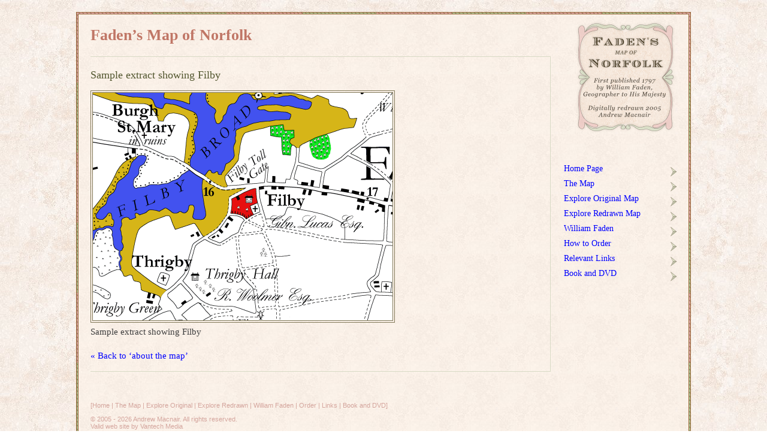

--- FILE ---
content_type: text/html
request_url: http://fadensmapofnorfolk.co.uk/largeview.asp?Image=filby.gif&Back=fadensmap
body_size: 2144
content:

<!DOCTYPE html PUBLIC "-//W3C//DTD XHTML 1.0 Strict//EN"
	"http://www.w3.org/TR/xhtml1/DTD/xhtml1-strict.dtd">
<html xmlns="http://www.w3.org/1999/xhtml" xml:lang="en" lang="en">
<head>
<title>Faden's Map of Norfolk | Sample showing Sample extract showing Filby</title>
<meta http-equiv="Content-Type" content="text/html; charset=ISO-8859-1" />
<meta name="Description" content="Faden's map of Norfolk has long been an essential companion for studies of Norfolk and its history.  Now Andrew Macnair's painstaking digital redrawing offers new clarity to this important record at a very affordable price and in a choice of medium." />
<meta name="Keywords" content="Norfolk, norfolk, cartography, cartographer, history, historic, records, local, maps, mapmaking, buy maps on line, Faden's map on CD" />
<meta name="author" content="Vantech Media: http://www.vantech.co.uk" />
<meta name="generator" content="Windows Notepad" />
<style type="text/css" media="screen">@import "css/normal.css";</style>
<!--[if ie 6]><style type="text/css" media="screen">@import "css/ie6sux.css";</style><![endif]-->
<!--[if ie 7]><style type="text/css" media="screen">@import "css/ie7sux.css";</style><![endif]-->
</head>
<body>
<div class="env1">
<div class="env2">
<div class="nav" title="[Faden's map of Norfolk, first published 1797 by William Faden, Geographer to His Majesty. Digitally redrawn by Andrew Macnair 2005]">
<a href='index.asp' title='[Faden&#039;s map of Norfolk - home]'>Home Page</a><br />
<a href='fadensmap.asp' title='[About the map]'>The Map</a><br />
<a href='mapBrowser.asp' title='[Explore the original map]'>Explore Original Map</a><br />
<a href='mapBrowserNew.asp' title='[Explore the redrawn map]'>Explore Redrawn Map</a><br />
<a href='williamfaden.asp' title='[Brief introduction to cartographer William Faden]'>William Faden</a><br />
<a href='orderthemap.asp' title='[Ordering details for the digital version of Faden&#039;s map of Norfolk]'>How to Order</a><br />
<a href='links.asp' title='[External links - other sites of interest]'>Relevant Links</a><br />
<a href='william-faden-book.asp' title='[A new book and DVD about Faden and the Norfolk map]'>Book and DVD</a><br />

</div>
<div class="env3">
<h1>Faden&rsquo;s Map of Norfolk</h1>
<div class="content">
<h2 class='top'>Sample extract showing Filby</h2>

<p><span class='large' style='width: 520px; height: 390px;'><img src='images/large_filby.gif' alt='[Image: Sample extract showing Filby]' width='500' height='380' /><br />Sample extract showing Filby<br /><br /><span><a href='fadensmap.asp' title='[Back to &lsquo;about the map&rsquo;]'>&laquo; Back to &lsquo;about the map&rsquo;</a></span></span></p>


<div class="clear"></div>
</div>
<div class="credit">
<p>[<a href="http://www.fadensmapofnorfolk.co.uk/" title="[Faden&#039;s map of Norfolk - home]">Home</a>&nbsp;| 
<a href="http://www.fadensmapofnorfolk.co.uk/fadensmap.asp" title="[About the map]">The Map</a>&nbsp;| 
<a href="http://www.fadensmapofnorfolk.co.uk/mapBrowser.asp" title="[Explore the original map]">Explore Original</a>&nbsp;| 
<a href="http://www.fadensmapofnorfolk.co.uk/mapBrowserNew.asp" title="[Explore the redrawn map]">Explore Redrawn</a>&nbsp;| 
<a href="http://www.fadensmapofnorfolk.co.uk/williamfaden.asp" title="[Brief introduction to cartographer William Faden]">William Faden</a>&nbsp;| 
<a href="http://www.fadensmapofnorfolk.co.uk/orderthemap.asp" title="[Ordering details for the digital version of Faden&#039;s map of Norfolk]">Order</a>&nbsp;| 
<a href="http://www.fadensmapofnorfolk.co.uk/links.asp" title="[External links - other sites of interest]">Links</a>&nbsp;| 
<a href="http://www.fadensmapofnorfolk.co.uk/william-faden-book.asp" title="[A new book and DVD about Faden and the Norfolk map]">Book and DVD</a>]</p>
<p style="margin-bottom: 0;">&copy; 2005 - 2026 <a title="[Send Email to Andrew Macnair]" href="mailto:email@fadensmapofnorfolk.co.uk">Andrew Macnair</a>. All rights reserved.<br />
<a title="[External link: Validate this document at w3.org]" href="http://validator.w3.org/check/referer" class="credit">Valid</a> web site by <a title="[External link: Vantech Media, web designers of Norfolk]" href="http://www.vantech.co.uk">Vantech Media</a><img src="assets/aabuton.gif" width="1" height="1" alt="[Button preload]" /></p>

<script>
  (function(i,s,o,g,r,a,m){i['GoogleAnalyticsObject']=r;i[r]=i[r]||function(){
  (i[r].q=i[r].q||[]).push(arguments)},i[r].l=1*new Date();a=s.createElement(o),
  m=s.getElementsByTagName(o)[0];a.async=1;a.src=g;m.parentNode.insertBefore(a,m)
  })(window,document,'script','//www.google-analytics.com/analytics.js','ga');

  ga('create', 'UA-2401220-11', 'auto');
  ga('send', 'pageview');

</script>

<p>&nbsp;</p>
</div>
</div>
</div>
</div>
</body>
</html>



--- FILE ---
content_type: text/css
request_url: http://fadensmapofnorfolk.co.uk/css/normal.css
body_size: 1437
content:
body
{
background: #fff url(../assets/aabgmain.jpg) fixed;
color: #3e3e3e;
font: 15px "Bookman Old Style", "Georgia", "Times New Roman", Serif;
margin: 0;
padding: 0;
text-align: center;
}

a, a:link, a:active, a:visited, a:hover
{
background-color: transparent;
color: #00f;
text-decoration: none;
}

a:hover
{
background-color: transparent;
color: #9D2929;
}

a, a img
{
border: none;
}

div.nav
{
float: right;
margin: 10px 20px 0 0;
width: 188px;
height: 200px;
padding: 240px 0 0 0;
background: transparent url(../assets/aabglogo.png) 100% 0 no-repeat;
color: inherit;
font-size: 14px;
text-align: right;
z-index: 99;
}

div.nav br
{
display: none;
}

div.nav span, div.nav a, div.nav a:link, div.nav a:active, div.nav a:visited, div.nav a:hover,
div.nav2 a, div.nav2 a:link, div.nav2 a:active, div.nav2 a:visited, div.nav2 a:hover
{
display: block;
margin: 0 auto 0 0;
padding: 0;
width: 188px;
height: 25px;
background: transparent url(../assets/aabutoff.gif) 100% 50% no-repeat;
color: #00f;
text-align: left;
}

div.nav a:hover, div.nav2 a:hover
{
background: transparent url(../assets/aabuton.gif) 100% 50% no-repeat;
color: #f00;
}

div.nav2 a, div.nav2 a:link, div.nav2 a:active, div.nav2 a:visited, div.nav2 a:hover
{
width: 188px;
margin-left: 0;
}

div.nav span
{
background: transparent url(../assets/aabutoff.gif) 100% 50% no-repeat;
color: #3e3e3e;
}

h1, h2
{
color: #c07666;
background-color: transparent;
font: bold 26px "Georgia", "Times New Roman", Serif;
margin: 0;
}

h2, h3, h4, h5
{
font: 18px "Georgia", "Times New Roman", Serif;
color: #52572F;
background-color: transparent;
}

h3, h5
{
font-size: 16px;
}

h4, h5
{
color: #9E5A4F;
background-color: transparent;
}

div.env1
{
width: 90%;
min-width: 700px;
text-align: left;
background: transparent url(../assets/aabgborder.png);
color: inherit;
margin: 20px auto auto auto;
padding: 0;
border: 1px solid #996633;
min-height: 120%;
max-width: 1024px;
}

div.env2
{
background: #fff url(../assets/aabg1.jpg);
color: inherit;
margin: 2px;
border: 1px solid #996633;
}

div.env3
{
margin: 20px 230px 10px 20px;
}

div.content
{
margin: 20px 0 0 0;
padding: 20px 20px 0 0;
border: 1px solid #d8dac5;
border-left: none;
}

div.hr
{
height: 1px;
border-top: 1px solid #d8dac5;
}

div.content p, li
{
line-height: 20px;
}

li
{
list-style: url(../assets/bullet.gif) square;
padding-left: 10px;
margin-bottom: 1em;
}

ul.tight li
{
margin-bottom: 0;
}

span.right, span.left
{
display: block;
float: right;
margin: 0 0 10px 10px;
text-align: right;
font: 9px "Verdana", "Arial", "Helvetica", sans-serif;
}

span.left
{
float: left;
margin: 0 30px 10px 0;
text-align: left;
}

span.large
{
margin: 0;
}

span.large span
{
font: 15px "Georgia", "Times New Roman", Serif;
}

span.left img, span.right img, span.large img
{
border: 4px double #827a5a;
}

p.blockquote
{
font-size: 1.1em;
line-height: 1.5 !important;
font-style: italic;
padding: 2.5em 1.5em 1.5em 1.5em;
}

div.clear
{
position: inline;
width: 100px;
height: 1px;
font-size: 1px;
clear: both;
margin: 0;
padding: 0;
}

div.credit
{
margin: 50px 0 0 0;
padding: 0;
background-color: transparent;
color: #d4a59d;
font: 11px "Verdana", "Arial", "Helvetica", sans-serif;
}

div.credit p
{
margin-top: 0;
line-height: 12px;
}

div.credit a, div.credit a:link, div.credit a:active, div.credit a:visited, div.credit a:hover
{
font: inherit;
color: #d4a59d;
background-color: transparent;
}

div.credit a:hover
{
color: #f00;
background-color: transparent;
}

table.ISBN
{
margin: 1em 0;
}

table.ISBN th
{
text-align: left;
color: #9E5A4F;
background-color: transparent;
font: 16px "Georgia", "Times New Roman", Serif;
}

table.ISBN td, table.ISBN th
{
padding: .2em 2em .2em 0;
}

p.counter
{
color: #f9efe7;
background-color: transparent;
margin-top: 0;
}


--- FILE ---
content_type: text/plain
request_url: https://www.google-analytics.com/j/collect?v=1&_v=j102&a=207872691&t=pageview&_s=1&dl=http%3A%2F%2Ffadensmapofnorfolk.co.uk%2Flargeview.asp%3FImage%3Dfilby.gif%26Back%3Dfadensmap&ul=en-us%40posix&dt=Faden%27s%20Map%20of%20Norfolk%20%7C%20Sample%20showing%20Sample%20extract%20showing%20Filby&sr=1280x720&vp=1280x720&_u=IEBAAEABAAAAACAAI~&jid=406625577&gjid=827965002&cid=1567356732.1768745529&tid=UA-2401220-11&_gid=146269980.1768745529&_r=1&_slc=1&z=1138599629
body_size: -287
content:
2,cG-CZR6QP6X39